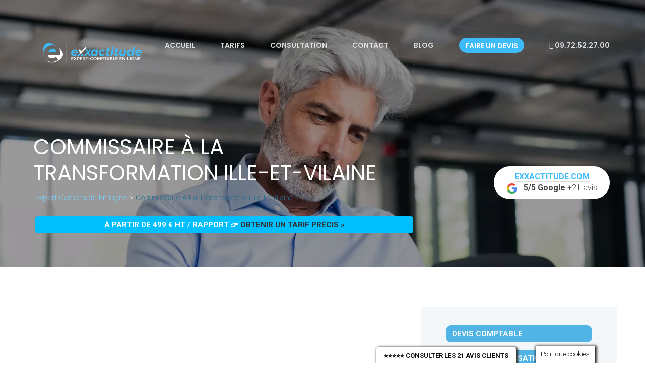

--- FILE ---
content_type: text/html; charset=UTF-8
request_url: https://www.exxactitude.com/commissaire-a-la-transformation-ille-et-vilaine/
body_size: 59075
content:
<!DOCTYPE html> <!--[if lt IE 7]><html class="ie ie6" lang="en"><![endif]--> <!--[if IE 7]><html class="ie ie7" lang="en"><![endif]--> <!--[if IE 8]><html class="ie ie8" lang="en"><![endif]--> <!--[if IE 9]><html class="ie9" lang="en"><![endif]--> <!--[if (gte IE 10)|!(IE)]><!--><html lang="fr-FR" ><!--<![endif]--><head><meta http-equiv="X-UA-Compatible" content="IE=edge"><meta charset="UTF-8" /><meta name="viewport" content="width=device-width, initial-scale=1"><meta name='robots' content='index, follow, max-image-preview:large, max-snippet:-1, max-video-preview:-1' /><script data-cfasync="false" id="ao_optimized_gfonts_config">WebFontConfig={google:{families:["Roboto:400,300,300italic,400italic,700","Poppins:400,300,500,600,700"] },classes:false, events:false, timeout:1500};</script><!-- <link media="all" href="https://www.exxactitude.com/wp-content/cache/autoptimize/css/autoptimize_598d01e6ebbf4444850d416b0d32571a.css" rel="stylesheet"> -->
<link rel="stylesheet" type="text/css" href="//www.exxactitude.com/wp-content/cache/wpfc-minified/9a0a7r5w/bmf3a.css" media="all"/><title>Commissaire à la transformation Ille-et-Vilaine - DEVIS IMMEDIAT</title><meta name="description" content="Commissaire à la transformation Ille-et-Vilaine. 100% Disponible(s) - 100% Réactif(s). Délais maîtrisés. DEVIS EN LIGNE. Tél 09.72.52.27.00" /><link rel="canonical" href="https://www.exxactitude.com/commissaire-a-la-transformation-ille-et-vilaine/" /><meta property="og:locale" content="fr_FR" /><meta property="og:type" content="article" /><meta property="og:title" content="Commissaire à la transformation Ille-et-Vilaine - DEVIS IMMEDIAT" /><meta property="og:description" content="Commissaire à la transformation Ille-et-Vilaine. 100% Disponible(s) - 100% Réactif(s). Délais maîtrisés. DEVIS EN LIGNE. Tél 09.72.52.27.00" /><meta property="og:url" content="https://www.exxactitude.com/commissaire-a-la-transformation-ille-et-vilaine/" /><meta property="og:site_name" content="Expert comptable en ligne" /><meta property="article:publisher" content="https://www.facebook.com/exxactitude" /><meta property="article:modified_time" content="2022-07-08T11:43:00+00:00" /><meta property="og:image" content="https://www.exxactitude.com/wp-content/uploads/2022/07/devis-commissaire-a-la-transformation.png" /><meta name="twitter:card" content="summary_large_image" /><meta name="twitter:site" content="@exxactitude" /><meta name="twitter:label1" content="Durée de lecture estimée" /><meta name="twitter:data1" content="3 minutes" /> <script type="application/ld+json" class="yoast-schema-graph">{"@context":"https://schema.org","@graph":[{"@type":"Organization","@id":"https://www.exxactitude.com/#organization","name":"Exxactitude","url":"https://www.exxactitude.com/","sameAs":["https://www.instagram.com/exxactitude1/","https://www.facebook.com/exxactitude","https://twitter.com/exxactitude"],"logo":{"@type":"ImageObject","inLanguage":"fr-FR","@id":"https://www.exxactitude.com/#/schema/logo/image/","url":"https://www.exxactitude.com/wp-content/uploads/2019/07/gray-200x42-HQ-grey.png","contentUrl":"https://www.exxactitude.com/wp-content/uploads/2019/07/gray-200x42-HQ-grey.png","width":200,"height":42,"caption":"Exxactitude"},"image":{"@id":"https://www.exxactitude.com/#/schema/logo/image/"}},{"@type":"WebSite","@id":"https://www.exxactitude.com/#website","url":"https://www.exxactitude.com/","name":"Expert comptable en ligne","description":"Expert comptable Paris, Comptable Paris","publisher":{"@id":"https://www.exxactitude.com/#organization"},"potentialAction":[{"@type":"SearchAction","target":{"@type":"EntryPoint","urlTemplate":"https://www.exxactitude.com/?s={search_term_string}"},"query-input":"required name=search_term_string"}],"inLanguage":"fr-FR"},{"@type":"ImageObject","inLanguage":"fr-FR","@id":"https://www.exxactitude.com/commissaire-a-la-transformation-ille-et-vilaine/#primaryimage","url":"https://www.exxactitude.com/wp-content/uploads/2022/07/devis-commissaire-a-la-transformation.png","contentUrl":"https://www.exxactitude.com/wp-content/uploads/2022/07/devis-commissaire-a-la-transformation.png","width":468,"height":90,"caption":"devis commissaire à la transformation"},{"@type":"WebPage","@id":"https://www.exxactitude.com/commissaire-a-la-transformation-ille-et-vilaine/#webpage","url":"https://www.exxactitude.com/commissaire-a-la-transformation-ille-et-vilaine/","name":"Commissaire à la transformation Ille-et-Vilaine - DEVIS IMMEDIAT","isPartOf":{"@id":"https://www.exxactitude.com/#website"},"primaryImageOfPage":{"@id":"https://www.exxactitude.com/commissaire-a-la-transformation-ille-et-vilaine/#primaryimage"},"datePublished":"2021-02-19T11:20:05+00:00","dateModified":"2022-07-08T11:43:00+00:00","description":"Commissaire à la transformation Ille-et-Vilaine. 100% Disponible(s) - 100% Réactif(s). Délais maîtrisés. DEVIS EN LIGNE. Tél 09.72.52.27.00","breadcrumb":{"@id":"https://www.exxactitude.com/commissaire-a-la-transformation-ille-et-vilaine/#breadcrumb"},"inLanguage":"fr-FR","potentialAction":[{"@type":"ReadAction","target":["https://www.exxactitude.com/commissaire-a-la-transformation-ille-et-vilaine/"]}]},{"@type":"BreadcrumbList","@id":"https://www.exxactitude.com/commissaire-a-la-transformation-ille-et-vilaine/#breadcrumb","itemListElement":[{"@type":"ListItem","position":1,"name":"Accueil","item":"https://www.exxactitude.com/"},{"@type":"ListItem","position":2,"name":"Commissaire à la transformation Ille-et-Vilaine"}]}]}</script> <link href='https://fonts.gstatic.com' crossorigin='anonymous' rel='preconnect' /><link href='https://ajax.googleapis.com' rel='preconnect' /><link href='https://fonts.googleapis.com' rel='preconnect' /><link rel="alternate" type="application/rss+xml" title="Expert comptable en ligne &raquo; Flux" href="https://www.exxactitude.com/feed/" /><link rel="alternate" type="application/rss+xml" title="Expert comptable en ligne &raquo; Flux des commentaires" href="https://www.exxactitude.com/comments/feed/" /> <!--[if lt IE 9]><link rel='stylesheet' id='nt-conversi-ie-older-css'  href='https://www.exxactitude.com/wp-content/themes/nt-conversi/css/ie-older.css' type='text/css' media='all' /> <![endif]--><style id='nt-conversi-custom-style-inline-css' type='text/css'>body.error404 .index .searchform input[type="submit"], body.search article .searchform input[type="submit"], #widget-area #searchform #searchsubmit, .pager li > span, .pager li > a, .error404 .index .searchform input[type="submit"], .bg-color, .btn-custom, input[type="button"], input[type="submit"], input[type="reset"], button, .carousel-slider .slick-prev:hover, .carousel-slider .slick-next:hover, #navigation_mobile .dropdown-menu, #navigation_mobile .nav-menu-links, #header .header-content .btn-play, #header .header-content .header-form .background-color, #sub-header, .bg-color .affa-tbl-prc .btn-custom, .bg-color .affa-tbl-prc .btn-custom.btn-blue, .affa-tbl-prc .tbl-prc-col .tbl-prc-badge, .affa-tbl-prc .tbl-prc-col .tbl-prc-heading .tbl-prc-price, .affa-map .btn-collapse { background-color:#3ebbf9; }
#widget-area .widget ul li a:hover, .flex-direction-nav a, .entry-title a:hover, .entry-meta a:hover, .dropdown-menu > li > a:focus, .dropdown-menu > li > a:hover, a, a:visited, .list-icon ul li .fa, .post-heading-left h2 strong, #navigation_affix .nav > li > a:hover, .affa-feature-icon .fa, .affa-feature-icon-left .fa, .affa-feature-icon-right .fa, #footer .copyright-txt a:hover, .affa-faq-link { color:#3ebbf9; }
input[type="color"]:focus, input[type="date"]:focus, input[type="datetime"]:focus, input[type="datetime-local"]:focus, input[type="email"]:focus, input[type="month"]:focus, input[type="number"]:focus, input[type="password"]:focus, .ie input[type="range"]:focus, .ie9 input[type="range"]:focus, input[type="search"]:focus, input[type="tel"]:focus, input[type="text"]:focus, input[type="time"]:focus, input[type="url"]:focus, input[type="week"]:focus, select:focus, textarea:focus { border-color:#3ebbf9; }
.carousel-slider .slick-dots li button:hover, .carousel-slider .slick-dots li.slick-active button { background:#3ebbf9; }
.affa-map .map-overlay { background-color: rgba(62, 187, 249, 0.8); }
#header .nav > li.menu-btn > a, #navigation_affix .nav > li.menu-btn > a { background:#3ebbf9 !important; }
#navigation_affix .nav > li.active > a { color:#3ebbf9; border-top-color:#3ebbf9;}
body.error404 .index .searchform input[type="submit"]:hover, body.search article .searchform input[type="submit"]:hover, .btn-custom:hover, input[type="button"]:hover, input[type="submit"]:hover, input[type="reset"]:hover, button:hover, #navigation_mobile .nav-menu-button, .bg-dark .btn-custom:hover, .bg-img .btn-custom:hover, .affa-map .btn-collapse:hover { background-color: #38a8e0;}
#header .nav > li.menu-btn > a:hover, #navigation_affix .nav > li.menu-btn > a:hover, #header .nav > li.menu-btn.active > a, #navigation_affix .nav > li.menu-btn.active > a { background: #38a8e0 !important;}
.affa-map .map-overlay
.breadcrubms, .breadcrubms span a span { color: #78d0fb;}
.breadcrubms span { color: #257095;}
.breadcrubms span a span:hover, .text-logo:hover { color: #3296c7;}.navbar-brand img{ width:196px !important; }.navbar-brand img{ height:40px !important; }.show .navbar-brand img{ width:196px !important; }.show .navbar-brand img{ height:40px !important; }.top-header {padding-top:20px;}.top-header {padding-bottom:20px;}#header .social-list ul .social-media a, #navigation_mobile .mobile-nav-social .social-media a{font-size:0px!important;}#widget-area { background-color:#f4f7f9!important;}#widget-area .widget-title { color:#6b1a6a!important;}#widget-area .widget ul li a { color:#7e8389!important;}#widget-area #searchform input#searchsubmit { color:#ffffff!important;}#widget-area #searchform input#searchsubmit { background-color:#a8adad!important;}.index-header {background: transparent url( https://www.exxactitude.com/wp-content/uploads/2019/07/expert-comptable.webp)no-repeat fixed center top / cover!important; }.blog .index-header { min-height: 70vh !important; max-height: 100%; }.blog .index-header .template-cover-text .uppercase{font-size:50px !important; }.blog .index-header .template-cover-text .cover-text-sublead{font-size: 46px !important; }.single .index-header .template-overlay{background: rgba(0,0,0,0.6);!important; }.single .index-header  h1{color: #8224e3; }.single .index-header  h1{font-size: 65px; }.single .index-header {min-height: 0vh !important; }@media (min-width: 768px){
.single .index-header  {
padding-top: 30px !important;
padding-bottom: 70px !important;
}
}.archive .index-header  h1{font-size: 50px; }.archive .index-header {min-height: 0vh !important; }@media (min-width: 768px){
.archive .index-header  {
padding-top: 0px !important;
padding-bottom: 0px !important;
}
}.error404 .index-header  h1{font-size: 0px; }.error404 .index-header {min-height: 50vh !important; }@media (min-width: 768px){
.error404 .index-header  {
padding-top: 0px !important;
padding-bottom: 0px !important;
}
}.search .index-header  h1{font-size: 0px; }.search .index-header {min-height: 0vh !important; }@media (min-width: 768px){
.search .index-header  {
padding-top: 0px !important;
padding-bottom: 0px !important;
}
}#widget-area{background-color: #f4f7f9; }#widget-area .widget-title{color: #6b1a6a; }#widget-area .widget ul li a{color: #7e8389; }#widget-area #searchform input[type="submit"]{color: #ffffff!important; }#widget-area #searchform input#searchsubmit{background-color: #a8adad; }.entry-title a{color: #6b1a6a; }.entry-meta li a:hover{color: #ffffff; }.entry-content p{color: #000000; }.entry-content p{color:#000;}a.margin_30{background-color:#3ebbf9;}a.margin_30:hover{background-color:#3ebbf9;}a.margin_30{color:#ffffff;}a.margin_30:hover{color:#ffffff;}p.logged-in-as a:hover{color: #ffffff; }a.comment-edit-link:hover,a.comment-reply-link:hover{color: #ffffff; }.pager li a{color: #ffffff; }.pager li a:hover{color: #ffffff; }.pager li a{background-color: #3ebbf9; }.pager li a:hover{background-color: #000000; }.footer-top.footer-widgetize{ padding-top: 0px !important; padding-bottom: 0px !important; }footer.default-footer{ padding-top: 30px !important; padding-bottom: 30px !important; }body{}body h1{}body h2{}body h3{}body h4{}body h5{}body h6{}</style> <script src='//www.exxactitude.com/wp-content/cache/wpfc-minified/8mmk0o98/8f0rm.js' type="text/javascript"></script>
<!-- <script type='text/javascript' src='https://www.exxactitude.com/wp-includes/js/jquery/jquery.min.js' id='jquery-core-js'></script> --> <script type='text/javascript' id='cookie-law-info-js-extra'>var Cli_Data = {"nn_cookie_ids":[],"cookielist":[],"non_necessary_cookies":[],"ccpaEnabled":"","ccpaRegionBased":"","ccpaBarEnabled":"","strictlyEnabled":["necessary","obligatoire"],"ccpaType":"gdpr","js_blocking":"","custom_integration":"","triggerDomRefresh":"","secure_cookies":""};
var cli_cookiebar_settings = {"animate_speed_hide":"500","animate_speed_show":"500","background":"#FFF","border":"#b1a6a6c2","border_on":"","button_1_button_colour":"#000","button_1_button_hover":"#000000","button_1_link_colour":"#fff","button_1_as_button":"1","button_1_new_win":"","button_2_button_colour":"#333","button_2_button_hover":"#292929","button_2_link_colour":"#444","button_2_as_button":"","button_2_hidebar":"","button_3_button_colour":"#000","button_3_button_hover":"#000000","button_3_link_colour":"#fff","button_3_as_button":"1","button_3_new_win":"","button_4_button_colour":"#000","button_4_button_hover":"#000000","button_4_link_colour":"#62a329","button_4_as_button":"","button_7_button_colour":"#61a229","button_7_button_hover":"#4e8221","button_7_link_colour":"#fff","button_7_as_button":"1","button_7_new_win":"","font_family":"inherit","header_fix":"","notify_animate_hide":"1","notify_animate_show":"","notify_div_id":"#cookie-law-info-bar","notify_position_horizontal":"right","notify_position_vertical":"bottom","scroll_close":"","scroll_close_reload":"","accept_close_reload":"","reject_close_reload":"","showagain_tab":"1","showagain_background":"#fff","showagain_border":"#000","showagain_div_id":"#cookie-law-info-again","showagain_x_position":"100px","text":"#000","show_once_yn":"1","show_once":"1000","logging_on":"","as_popup":"","popup_overlay":"1","bar_heading_text":"","cookie_bar_as":"banner","popup_showagain_position":"bottom-right","widget_position":"left"};
var log_object = {"ajax_url":"https:\/\/www.exxactitude.com\/wp-admin\/admin-ajax.php"};</script> <!--[if lt IE 9]> <script type='text/javascript' src='https://www.exxactitude.com/wp-content/themes/nt-conversi/js/blog/html5shiv.js' id='html5shiv-js'></script> <![endif]--> <!--[if lt IE 9]> <script type='text/javascript' src='https://www.exxactitude.com/wp-content/themes/nt-conversi/js/blog/respond.min.js' id='respond-js'></script> <![endif]--><link rel="https://api.w.org/" href="https://www.exxactitude.com/wp-json/" /><link rel="alternate" type="application/json" href="https://www.exxactitude.com/wp-json/wp/v2/pages/27798" /><link rel="EditURI" type="application/rsd+xml" title="RSD" href="https://www.exxactitude.com/xmlrpc.php?rsd" /><link rel="wlwmanifest" type="application/wlwmanifest+xml" href="https://www.exxactitude.com/wp-includes/wlwmanifest.xml" /><meta name="generator" content="WordPress 5.8.12" /><link rel='shortlink' href='https://www.exxactitude.com/?p=27798' /><link rel="alternate" type="application/json+oembed" href="https://www.exxactitude.com/wp-json/oembed/1.0/embed?url=https%3A%2F%2Fwww.exxactitude.com%2Fcommissaire-a-la-transformation-ille-et-vilaine%2F" /><link rel="alternate" type="text/xml+oembed" href="https://www.exxactitude.com/wp-json/oembed/1.0/embed?url=https%3A%2F%2Fwww.exxactitude.com%2Fcommissaire-a-la-transformation-ille-et-vilaine%2F&#038;format=xml" /> <script>document.documentElement.className = document.documentElement.className.replace('no-js', 'js');</script> <meta name="generator" content="Powered by WPBakery Page Builder - drag and drop page builder for WordPress."/><link rel="icon" href="https://www.exxactitude.com/wp-content/uploads/2019/07/cropped-nos-packs-1-32x32.png" sizes="32x32" /><link rel="icon" href="https://www.exxactitude.com/wp-content/uploads/2019/07/cropped-nos-packs-1-192x192.png" sizes="192x192" /><link rel="apple-touch-icon" href="https://www.exxactitude.com/wp-content/uploads/2019/07/cropped-nos-packs-1-180x180.png" /><meta name="msapplication-TileImage" content="https://www.exxactitude.com/wp-content/uploads/2019/07/cropped-nos-packs-1-270x270.png" /> <noscript><style>.wpb_animate_when_almost_visible { opacity: 1; }</style></noscript><script data-cfasync="false" id="ao_optimized_gfonts_webfontloader">(function() {var wf = document.createElement('script');wf.src='https://ajax.googleapis.com/ajax/libs/webfont/1/webfont.js';wf.type='text/javascript';wf.async='true';var s=document.getElementsByTagName('script')[0];s.parentNode.insertBefore(wf, s);})();</script></head><body data-rsssl=1 class="page-template-default page page-id-27798  wpb-js-composer js-comp-ver-6.5.0 vc_responsive">
<div class="template-cover-style-2 js-full-height-off section-class-scroll page-id-27798 index-header"><div class="template-overlay"></div><header id="header"><nav id="navigation_mobile"><div class="nav-menu-links"><ul id="primary-menu-mobile-affix" class="primary-menu"><li id="menu-item-504" class="menu-item menu-item-type-custom menu-item-object-custom menu-item-home menu-item-504"><a title="Accueil" href="https://www.exxactitude.com/#home">Accueil</a></li><li id="menu-item-221" class="menu-item menu-item-type-custom menu-item-object-custom menu-item-home menu-item-221"><a title="Tarifs" href="https://www.exxactitude.com/#tarifs">Tarifs</a></li><li id="menu-item-1626" class="menu-item menu-item-type-custom menu-item-object-custom menu-item-home menu-item-1626"><a title="Consultation" href="https://www.exxactitude.com/#consultation">Consultation</a></li><li id="menu-item-526" class="menu-item menu-item-type-custom menu-item-object-custom menu-item-home menu-item-526"><a title="Contact" href="https://www.exxactitude.com/#contact">Contact</a></li><li id="menu-item-569" class="menu-item menu-item-type-post_type menu-item-object-page menu-item-569"><a title="Blog" href="https://www.exxactitude.com/blog/">Blog</a></li><li id="menu-item-220" class="menu-btn menu-item menu-item-type-custom menu-item-object-custom menu-item-220"><a title="Faire un devis" href="https://www.exxactitude.com/devis/">Faire un devis</a></li><li id="menu-item-1830" class="menu-item menu-item-type-custom menu-item-object-custom menu-item-1830"><a title="&lt;i class=&quot;fa fa-phone&quot;&gt;&lt;/I&gt; 09.72.52.27.00" href="tel:09.72.52.27.00"><i class="fa fa-phone"></I> 09.72.52.27.00</a></li></ul></div><div class="nav-menu-button"> <button class="nav-menu-toggle" style="font-size:18px;border-radius:5px;background:#fff;color:#3ebcf9 !important;padding:10px;margin-right:5px;"><i class="fa fa-navicon"></i> Menu</button> <a href="tel:09.72.52.27.00" style="font-size:16px;border-radius:5px;background:#fff;color:#3ebcf9 !important;padding:9px;color:#f9e1e0;margin-left:5px;" class="appelMobile"><i class="fa fa-phone"></i> Appeler</a> <a href="https://www.exxactitude.com/devis/" style="font-size:16px;border-radius:5px;background:#fff;color:#3ebcf9 !important;padding:9px;color:#f9e1e0;margin-left:5px;"><i class="fa fa-calculator"></i> Devis</a></div></nav><nav id="navigation" class="navbar scrollspy"><div class="container"><div class="navbar-brand"> <a href="https://www.exxactitude.com/" class="img-logo"><img class="responsive-img lazyload" data-src="https://www.exxactitude.com/wp-content/uploads/2019/07/logo-Exxactitude-white.png" alt="Logo" width="198" height="40" src="[data-uri]" style="--smush-placeholder-width: 198px; --smush-placeholder-aspect-ratio: 198/40;"><noscript><img class="responsive-img" src="https://www.exxactitude.com/wp-content/uploads/2019/07/logo-Exxactitude-white.png" alt="Logo" width="198" height="40"></noscript></a></div><ul id="primary-menu-affix" class="nav navbar-nav primary-menu"><li class="menu-item menu-item-type-custom menu-item-object-custom menu-item-home menu-item-504"><a title="Accueil" href="https://www.exxactitude.com/#home">Accueil</a></li><li class="menu-item menu-item-type-custom menu-item-object-custom menu-item-home menu-item-221"><a title="Tarifs" href="https://www.exxactitude.com/#tarifs">Tarifs</a></li><li class="menu-item menu-item-type-custom menu-item-object-custom menu-item-home menu-item-1626"><a title="Consultation" href="https://www.exxactitude.com/#consultation">Consultation</a></li><li class="menu-item menu-item-type-custom menu-item-object-custom menu-item-home menu-item-526"><a title="Contact" href="https://www.exxactitude.com/#contact">Contact</a></li><li class="menu-item menu-item-type-post_type menu-item-object-page menu-item-569"><a title="Blog" href="https://www.exxactitude.com/blog/">Blog</a></li><li class="menu-btn menu-item menu-item-type-custom menu-item-object-custom menu-item-220"><a title="Faire un devis" href="https://www.exxactitude.com/devis/">Faire un devis</a></li><li class="menu-item menu-item-type-custom menu-item-object-custom menu-item-1830"><a title="&lt;i class=&quot;fa fa-phone&quot;&gt;&lt;/I&gt; 09.72.52.27.00" href="tel:09.72.52.27.00"><i class="fa fa-phone"></I> 09.72.52.27.00</a></li></ul></div></nav><nav id="navigation_affix" class="scrollspy"><div class="container"><div class="navbar-brand"> <a href="https://www.exxactitude.com/" class="img-logo"><img class="responsive-img lazyload" data-src="https://www.exxactitude.com/wp-content/uploads/2019/07/logo-Exxactitude-dark.png" alt="Logo"  width="198" height="40" src="[data-uri]" style="--smush-placeholder-width: 198px; --smush-placeholder-aspect-ratio: 198/40;"><noscript><img class="responsive-img" src="https://www.exxactitude.com/wp-content/uploads/2019/07/logo-Exxactitude-dark.png" alt="Logo"  width="198" height="40"></noscript></a></div><ul id="primary-menu-affix" class="nav navbar-nav primary-menu"><li class="menu-item menu-item-type-custom menu-item-object-custom menu-item-home menu-item-504"><a title="Accueil" href="https://www.exxactitude.com/#home">Accueil</a></li><li class="menu-item menu-item-type-custom menu-item-object-custom menu-item-home menu-item-221"><a title="Tarifs" href="https://www.exxactitude.com/#tarifs">Tarifs</a></li><li class="menu-item menu-item-type-custom menu-item-object-custom menu-item-home menu-item-1626"><a title="Consultation" href="https://www.exxactitude.com/#consultation">Consultation</a></li><li class="menu-item menu-item-type-custom menu-item-object-custom menu-item-home menu-item-526"><a title="Contact" href="https://www.exxactitude.com/#contact">Contact</a></li><li class="menu-item menu-item-type-post_type menu-item-object-page menu-item-569"><a title="Blog" href="https://www.exxactitude.com/blog/">Blog</a></li><li class="menu-btn menu-item menu-item-type-custom menu-item-object-custom menu-item-220"><a title="Faire un devis" href="https://www.exxactitude.com/devis/">Faire un devis</a></li><li class="menu-item menu-item-type-custom menu-item-object-custom menu-item-1830"><a title="&lt;i class=&quot;fa fa-phone&quot;&gt;&lt;/I&gt; 09.72.52.27.00" href="tel:09.72.52.27.00"><i class="fa fa-phone"></I> 09.72.52.27.00</a></li></ul></div></nav></header><div class="template-cover-text"><div class="container"><div class="row"><div class="col-md-8 center"><div class="template-cover-intro"><h1 class="uppercase lead-heading">Commissaire à la transformation Ille-et-Vilaine</h1><p class="breadcrubms"> <span property="itemListElement" typeof="ListItem"><a property="item" typeof="WebPage" title="Aller à Expert comptable en ligne." href="https://www.exxactitude.com" class="home" ><span property="name">Expert comptable en ligne</span></a><meta property="position" content="1"></span> &gt; <span property="itemListElement" typeof="ListItem"><span property="name" class="post post-page current-item">Commissaire à la transformation Ille-et-Vilaine</span><meta property="url" content="https://www.exxactitude.com/commissaire-a-la-transformation-ille-et-vilaine/"><meta property="position" content="2"></span></p><p class="boutonTarifPage">à partir de 499 € HT / rapport 👉 <a class="retourL" href="https://www.exxactitude.com/devis-commissaire-a-la-transformation/">obtenir un tarif précis »</a></p></div></div><div class="col-md-4 center avisGoogleHaut"> <a href="https://www.google.com/search?q=avis+sur+exxactitude" target="_blank"><span>Exxactitude.com</span><br/><img data-src="https://www.exxactitude.com/wp-content/uploads/2025/12/google-favicon.webp" width="22px" alt="favicon Google" src="[data-uri]" class="lazyload" style="--smush-placeholder-width: 24px; --smush-placeholder-aspect-ratio: 24/24;"><noscript><img src="https://www.exxactitude.com/wp-content/uploads/2025/12/google-favicon.webp" width="22px" alt="favicon Google"></noscript> &nbsp; <b>5/5 Google</b> +21 avis</a></div></div></div></div></div><section id="blog"><div class="container has-margin-bottom"><div class="row"><div class="col-md-12-off  has-margin-bottom-off"><div class="col-lg-8  col-md-8 col-sm-12 index float-right posts"><article id="post-27798" class="post-27798 page type-page status-publish hentry"><div class="entry-content"><p><iframe loading="lazy" class="wwwexxactitudecom-map lazyload" width="100%" height="250" frameborder="0" style="border:0" data-src="https://www.google.com/maps/embed/v1/place?q=Ille-et-Vilaine&#038;zoom=14&#038;maptype=roadmap&#038;key=AIzaSyCNTEOso0tZG6YMSJFoaJEY5Th1stEWrJI" allowfullscreen src="[data-uri]" data-load-mode="1"></iframe></p><p style="text-align: justify;"><span style="color: #3ebbf9;"><strong>Commissaire à la transformation Ille-et-Vilaine</strong></span></p><p style="text-align: justify;">La transformation pour une société consiste à changer sa forme juridique sans créer une nouvelle personne morale. Cette opération de transformation génère d’importants changements au sein d&rsquo;une entreprise et requière des compétences particulières.</p><p style="text-align: justify;">Vous avez un projet de transformation d&rsquo;entreprise ? Pour une transition réussie, il est indispensable de savoir à qui s&rsquo;adresser ! Exxactitude, Commissaire à la transformation Ille-et-Vilaine, s&rsquo;est spécialisé dans ce type d&rsquo;intervention. En tant que membre de la <a href="https://www.crcc-paris.fr/" target="_blank" rel="noopener noreferrer">Compagnie Régionale des commissaires aux comptes</a>, notre cabinet accompagne les sociétés en transformation depuis 1971. Notre expérience, acquise tout au long de ces années nous permet de répondre avec efficacité à vos besoins, tout en pratiquant des tarifs très abordables.</p><p> <a href="https://www.exxactitude.com/devis-commissaire-a-la-transformation/"><img alt="devis commissaire à la transformation" data-src="https://www.exxactitude.com/wp-content/uploads/2022/07/devis-commissaire-a-la-transformation.png" class="size-full aligncenter lazyloaded" src="[data-uri]" style="--smush-placeholder-width: 468px; --smush-placeholder-aspect-ratio: 468/90;"><noscript><img alt="devis commissaire à la transformation" src="https://www.exxactitude.com/wp-content/uploads/2022/07/devis-commissaire-a-la-transformation.png" class="size-full aligncenter lazyloaded"></noscript></a></p><h2 style="text-align: justify;"><span style="color: #3ebbf9;"><strong>Commissaire à la transformation Ille-et-Vilaine : en quoi consiste notre mission ?</strong></span></h2><p style="text-align: justify;">En tant que Commissaire à la transformation en Ille-et-Vilaine (<a href='https://www.exxactitude.com/commissaire-a-la-transformation-saint-malo/'>Saint-Malo</a>, <a href='https://www.exxactitude.com/commissaire-a-la-transformation-fougeres/'>Fougères</a>, <a href='https://www.exxactitude.com/commissaire-a-la-transformation-bruz/'>Bruz</a>), nous avons pour mission d’apprécier, sous notre propre responsabilité, la valeur de l’actif de la société en transformation et certifier que le montant de ses capitaux propres est au moins égal à celui du capital social. Le cas échéant, nous recherchons l’octroi d’avantages particuliers.</p><p style="text-align: justify;">A l’issue de notre mission, un rapport complet et détaillé sur la situation de l’entreprise est rédigé. Ce rapport doit être mis à la disposition de tous les associés pour approbation. Il doit également faire l’objet d’un dépôt au greffe du Tribunal de commerce 8 jours minimum avant la date de l’assemblée générale appelée à statuer sur la transformation de la société.</p><h2 style="text-align: justify;"><strong><span style="color: #3ebbf9;">Dans quels cas la désignation d&rsquo;un Commissaire à la transformation est obligatoire ?</span></strong></h2><p style="text-align: justify;">La désignation d’un commissaire à la transformation est obligatoire en cas de transformation :</p><ul style="text-align: justify;"><li>des sociétés par actions (SA, SASU, SAS, SCA) ;</li><li>d’une société <strong>en</strong> société par actions (SA, SASU, SAS, SCA) ;</li><li>d’une EURL ou SARL en une société commerciale d’une autre forme ;</li></ul><p style="text-align: justify;">Il convient de préciser que l’obligation de désigner un commissaire à la transformation ne s’applique que si la société (encours de transformation) n’a pas de commissaire aux comptes. Dans le cas inverse, sa désignation est inutile.</p><h2 style="text-align: justify;"><strong><span style="color: #3ebbf9;">Commissaire à la transformation Ille-et-Vilaine : Quelles sont les modalités de désignation</span></strong></h2><p style="text-align: justify;">Commissaire à la transformation Ille-et-Vilaine peut être désigné par :</p><ul style="text-align: justify;"><li>l’associé unique dans le cadre d’une société unipersonnelle ;</li><li>décision unanime des associés ;</li><li>en cas de désaccord, par le Président du Tribunal de commerce à la suite d’une requête déposée par le(s) dirigeant(s) de la société en transformation. Ce(s) dernier(s) peut (peuvent) suggérer au Président du Tribunal de commerce, sous réserve de son appréciation, le nom de notre société en tant que commissaire à la transformation.</li></ul><p><a href="https://www.exxactitude.com/devis-commissaire-a-la-transformation/"><img alt="devis commissaire à la transformation" data-src="https://www.exxactitude.com/wp-content/uploads/2022/07/devis-commissaire-a-la-transformation.png" class="size-full aligncenter lazyloaded " src="https://www.exxactitude.com/wp-content/uploads/2022/07/devis-commissaire-a-la-transformation.png"></a></p><h2 style="text-align: justify;"><strong><span style="color: #3ebbf9;">Le Commissaire à la transformation peut-il être également votre expert-comptable ?</span></strong></h2><p style="text-align: justify;">Votre expert-comptable ne peut être juge et partie. De ce fait, il ne peut à la fois établir vos comptes et les contrôler, car cette situation le place dans une situation d&rsquo;auto-révision. Toutefois, si votre société a déjà un commissaire aux comptes, il est inutile de faire appel à nos services de Commissaire à la transformation Ille-et-Vilaine car le contrôle juridique de l’opération sera réalisé par votre commissaire aux comptes actuel.</p><h2 style="text-align: justify;"><strong><span style="color: #3ebbf9;">Pourquoi choisir Exxactitude ?</span></strong></h2><p style="text-align: justify;">Exxactitude met à votre disposition un simulateur de prix pour vous permettre de calculer le coût de notre intervention et ce, en totale transparence et sans frais caché ! Ce simulateur est accessible à partir de notre <strong><a href="https://www.exxactitude.com/" target="_blank" rel="noopener noreferrer">Page d&rsquo;accueil</a></strong>, rubrique « Tarifs » ou en cliquant sur <a href="https://www.exxactitude.com/devis-commissaire-a-la-transformation/" ><strong>Devis Commissaire à la Transformation</strong></a>.</p><p style="text-align: justify;">Vous souhaitez transformer le statut juridique de votre société et vous êtes à la recherche d&rsquo;un commissaire à la transformation ? Notre équipe, compétente et fiable, vous assiste tout au long de ce processus. N&rsquo;hésitez pas à nous contacter au <strong>09.72.52.27.00</strong> ou à nous envoyer un mail à l&rsquo;adresse : contact@exxactitude.com</p><p style="text-align: left;">Notre équipe se fera un plaisir d&rsquo;apporter des réponses claires à vos interrogations !</p><p><strong>Découvrez aussi :</strong></p><ul><li><a href='https://www.exxactitude.com/commissaire-aux-comptes-ille-et-vilaine/'>Nos missions de commissariat aux comptes</a></li><li><a href='https://www.exxactitude.com/commissaire-aux-apports-ille-et-vilaine/'>Nos missions de commissariat aux apports</a></li><li><a href='https://www.exxactitude.com/commissaire-a-la-fusion-ille-et-vilaine/'>Nos missions de commissariat à la fusion</a></li><li><a href='https://www.exxactitude.com/expert-comptable-ille-et-vilaine/'>Nos missions d'expertise comptable</a></li><li><a href='https://www.exxactitude.com/cabinet-externalisation-paie-ille-et-vilaine/'>Nos missions d'externalisation de la paie</a></li></ul></div></article></div><div id="widget-area" class="widget-area col-lg-4 col-md-4 col-sm-12"><div class="widget  widget_block"><p><a class="lienDevis" href="https://www.exxactitude.com/devis-comptable/">Devis Comptable</a></p><p><a class="lienDevis" href="https://www.exxactitude.com/devis-paie/">Devis Externalisation Paie</a></p><p><a class="lienDevis" href="https://www.exxactitude.com/devis-commissaire-aux-comptes/">Devis Commissaire aux Comptes</a></p><p><a class="lienDevis" href="https://www.exxactitude.com/devis-commissaire-aux-apports/">Devis Commissaire aux Apports</a></p><p><a class="lienDevis" href="https://www.exxactitude.com/devis-commissaire-a-la-transformation/">Devis Commissaire à la Transfo.</a></p></div><div class="widget  widget_block"><p><img loading="lazy" alt="" data-src="https://www.exxactitude.com/wp-content/uploads/2019/07/Contact-1.png" class="alignleft wp-image-1569 size-full lazyload" src="[data-uri]" width="132" height="49"><noscript>&amp;amp;lt;img class="alignleft wp-image-1569 size-full" src="https://www.exxactitude.com/wp-content/uploads/2019/07/Contact-1.png" alt="" width="132" height="49"/&amp;amp;gt;</noscript></p><p>&nbsp;</p><p>&nbsp;</p><div role="form" class="wpcf7" id="wpcf7-f721-o1" dir="ltr" lang="en"><div class="screen-reader-response"><p role="status" aria-live="polite" aria-atomic="true"></p><ul></ul></div><form action="https://www.exxactitude.com/blog/#wpcf7-f721-o1" method="post" class="wpcf7-form init" novalidate="novalidate" data-status="init"><div style="display: none;"> <input type="hidden" name="_wpcf7" value="721"> <input type="hidden" name="_wpcf7_version" value="5.5.3"> <input type="hidden" name="_wpcf7_locale" value="en"> <input type="hidden" name="_wpcf7_unit_tag" value="wpcf7-f721-o1"> <input type="hidden" name="_wpcf7_container_post" value="0"> <input type="hidden" name="_wpcf7_posted_data_hash" value=""></div><div class="affa-form-subscribe"> <span class="wpcf7-form-control-wrap text-684"><input type="text" name="text-684" value="" size="40" class="wpcf7-form-control wpcf7-text wpcf7-validates-as-required" aria-required="true" aria-invalid="false" placeholder="Nom ...."></span><br> <span class="wpcf7-form-control-wrap text-766"><input type="text" name="text-766" value="" size="40" class="wpcf7-form-control wpcf7-text wpcf7-validates-as-required" aria-required="true" aria-invalid="false" placeholder="Prénom ...."></span><br> <span class="wpcf7-form-control-wrap text-20"><input type="text" name="text-20" value="" size="40" class="wpcf7-form-control wpcf7-text wpcf7-validates-as-required" aria-required="true" aria-invalid="false" placeholder="Numéro de téléphone ...."></span><br> <span class="wpcf7-form-control-wrap email-646"><input type="email" name="email-646" value="" size="40" class="wpcf7-form-control wpcf7-text wpcf7-email wpcf7-validates-as-required wpcf7-validates-as-email" aria-required="true" aria-invalid="false" placeholder="Adresse Mail ...."></span><br> <input type="submit" value="Appelez moi" class="wpcf7-form-control has-spinner wpcf7-submit"></div><div class="wpcf7-response-output" aria-hidden="true"></div></form></div><ul><li>Adresse : 24 rue Godot de Mauroy, 75009 Paris – France</li><li>Téléphone : (+33) 09.72.52.27.00</li><li>Mail : <a href="mailto:contact@exxactitude.com">contact@exxactitude.com</a></li></ul><p>Exxactitude portail en ligne de la Société d’Expertise Comptable et Financière. Cabinet membre de l’Ordre des Experts Comptables Paris IDF et de la Compagnie Régionale des <a href="https://www.exxactitude.com/commissaire-aux-comptes-paris/" style="color: #3ebbf9;">Commissaire aux Comptes de Paris</a>, depuis 1971.</p></div><div class="widget  widget_categories"><h4 class="widget-title"><span>Les Grands sujets</span></h4><ul><li class="cat-item cat-item-41"><a href="https://www.exxactitude.com/category/commissariat-a-la-transformation/">Commissariat à la Transformation</a></li><li class="cat-item cat-item-42"><a href="https://www.exxactitude.com/category/commissariat-aux-apports/" title="La mission de commissariat aux apports est attribuée à un commissaire aux comptes nommé commissaire aux apports pour l&#039;occasion. Celui-ci doit contrôler ou estimer au plus juste la valorisation d&#039;un apport en nature dans le cadre d&#039;une création d&#039;entreprise ou lors d&#039;une augmentation de capital.  Le commissaire aux apports doit établir un rapport sur les apports, qui est annexé aux comptes de la société et un second exemplaire transmis au Registre du Commerce et des Sociétés.">Commissariat aux Apports</a></li><li class="cat-item cat-item-15"><a href="https://www.exxactitude.com/category/commissariat-aux-comptes/">Commissariat aux Comptes</a></li><li class="cat-item cat-item-14"><a href="https://www.exxactitude.com/category/comptabilite/">Comptabilité</a></li><li class="cat-item cat-item-17"><a href="https://www.exxactitude.com/category/creation-d-entreprise/" title="Lors du processus de création d&#039;entreprise, différentes démarches administratives doivent être effectuées en fonction du type d&#039;entreprise créée. Cela peut par exemple concerner, l&#039;immatriculation au registre du commerce et des sociétés, la déclaration auprès de l&#039;Urssaf, ou encore le dépôt de capital social. Sans parler de la mise en place d&#039;un business plan ou des dossiers à monter pour obtenir des aides : prêt à taux zéro, maintien du chômage, subvention régionale...  Pour les formalités liées à la création d&#039;entreprise qui sont multiples, Exxactitude vous accompagne et vous conseille, notamment pour le choix du statut juridique de votre société et vous propose des modèles de statuts.  Modèle Statuts EURL Modèle Statuts SASU Modèle Statuts SARL Modèle Statuts SAS  ">Création d&#039;entreprise</a><ul class='children'><li class="cat-item cat-item-66"><a href="https://www.exxactitude.com/category/creation-d-entreprise/statuts-juridiques/" title="Lors d&#039;une création d&#039;entreprise, le choix du statut juridique constitue une étape importante dans l&#039;aboutissement de votre projet car celui-ci détermine les règles juridiques qui régiront votre entreprise (responsabilité, gestion, fiscalité, protection sociale).  Dans cette rubrique, Exxactitude présente les caractéristiques des différents statuts juridiques qui existent.">Statuts juridiques</a></li></ul></li><li class="cat-item cat-item-81"><a href="https://www.exxactitude.com/category/externalisation-de-la-paie/" title="L&#039;externalisation de la paie est le processus par lequel une entreprise confie la gestion de sa paie à une entreprise tierce, plutôt qu&#039;à ses propres ressources internes. Cela peut être fait pour différentes raisons, notamment pour éviter de devoir embaucher des employés supplémentaires pour gérer la paie, pour bénéficier de l&#039;expertise et de l&#039;efficacité d&#039;une entreprise spécialisée dans la gestion de la paie, ou encore pour simplifier les processus de gestion de la paie et réduire les erreurs.  Pour réaliser l&#039;externalisation de la paie, l&#039;entreprise cliente doit fournir à l&#039;entreprise externe toutes les informations nécessaires pour effectuer la paie de ses employés, comme les heures travaillées, les salaires et les avantages sociaux. L&#039;entreprise externe se charge alors de calculer les salaires et de produire les bulletins de paie, ainsi que la déclaration et du paiement des cotisations sociales et fiscales.">Externalisation de la paie</a></li><li class="cat-item cat-item-67"><a href="https://www.exxactitude.com/category/metiers-comptabilite/" title="En cabinet d&#039;expertise comptable, on peut citer 4 grands groupes de métiers : audit, expertise, juridique et social. À travers cette rubrique, découvrez la diversité des métiers de la comptabilité : expert-comptable, commissaire aux comptes, gestionnaire de paie... des articles détaillés sur des fonctions parfois méconnues.">Métiers de la comptabilité</a></li></ul></div><div class="widget  widget_recent_entries"><h4 class="widget-title"><span>Nos derniers articles</span></h4><ul><li> <a href="https://www.exxactitude.com/apport-dun-fonds-de-commerce/">Apport d&rsquo;un fonds de commerce</a></li><li> <a href="https://www.exxactitude.com/apport-de-titres-a-une-holding/">Apport de titres à une holding</a></li><li> <a href="https://www.exxactitude.com/commissaire-aux-apports-en-sas/">Commissaire aux apports en SAS : le garant de la valorisation des biens</a></li><li> <a href="https://www.exxactitude.com/transformation-dentreprise-en-quoi-laudit-protege-les-associes-et-securise-la-procedure/">Transformation d’entreprise : en quoi l&rsquo;audit protège les associés et sécurise la procédure</a></li><li> <a href="https://www.exxactitude.com/creation-dune-sci-en-ligne/">Création d&rsquo;une SCI en ligne</a></li></ul></div><div class="widget  widget_block"><h3 class="widget-title"><span>Nos Tarifs 2026</span></h3><ul id="tarifs2026"><li><a href="https://www.exxactitude.com/tarif-commissaire-aux-comptes/">Tarif Commissaire aux comptes</a></li><li><a href="https://www.exxactitude.com/tarif-commissaire-aux-apports/">Tarif Commissaire aux apports</a></li><li><a href="https://www.exxactitude.com/tarif-commissaire-a-la-transformation/">Tarif Commissaire à la Transformation</a></li><li><a href="https://www.exxactitude.com/tarif-externalisation-paie/">Tarif Externalisation paie</a></li><li><a href="https://www.exxactitude.com/tarif-dun-expert-comptable-par-mois/">Tarif Expert-Comptable par mois</a></li></ul></div><div class="widget  widget_block widget_text"><p></p></div></div></div></div></div></section><div class="footer-top footer-widgetize"><div class="container"><div class="row"><div class="col-md-3"><div class="widget widget_block"><p><img loading="lazy" alt="devis en ligne" data-src="https://www.exxactitude.com/wp-content/uploads/2019/07/devis-en-ligne-1.png" class="alignleft wp-image-1570 size-full lazyload" src="[data-uri]" width="184" height="50"><noscript>&amp;lt;img class="alignleft wp-image-1570 size-full" src="https://www.exxactitude.com/wp-content/uploads/2019/07/devis-en-ligne-1.png" alt="devis en ligne" width="184" height="50"/&amp;gt;</noscript></p><p>&nbsp;</p><p>&nbsp;</p><p><a href="https://www.exxactitude.com/devis-comptable/" class="lienDevis">Devis Comptable</a></p><p><a href="https://www.exxactitude.com/devis-paie/" class="lienDevis">Devis Externalisation Paie</a></p><p><a href="https://www.exxactitude.com/devis-commissaire-aux-comptes/" class="lienDevis">Devis Commissaire aux Comptes</a></p><p><a href="https://www.exxactitude.com/devis-commissaire-aux-apports/" class="lienDevis">Devis Commissaire aux Apports</a></p><p><a href="https://www.exxactitude.com/devis-commissaire-a-la-transformation/" class="lienDevis">Devis Commissaire à la Transfo.</a></p></div></div><div class="col-md-3"><div class="widget widget_block"><p><img loading="lazy" alt="formulaire création entreprise" data-src="https://www.exxactitude.com/wp-content/uploads/2019/07/Formulaires.png" class="alignleft wp-image-1573 size-full lazyload" src="[data-uri]" width="166" height="50"><noscript>&amp;lt;img class="alignleft wp-image-1573 size-full" src="https://www.exxactitude.com/wp-content/uploads/2019/07/Formulaires.png" alt="" width="166" height="50"/&amp;gt;</noscript></p><p>&nbsp;</p><p>&nbsp;</p><p class="lienMC"><a href="https://www.exxactitude.com/category/creation-d-entreprise/">Création d'une entreprise</a></p><p class="lienMC"><a href="https://www.exxactitude.com/commissaire-aux-comptes/">Commissaire aux comptes</a></p><p class="lienMC"><a href="https://www.exxactitude.com/commissaire-aux-apports/">Commissaire aux apports</a></p><p class="lienMC"><a href="https://www.exxactitude.com/commissaire-a-la-transformation/">Commissaire à la transformation</a></p></div></div><div class="col-md-3"><div class="widget widget_block"><p><img loading="lazy" alt="infos Exxactitude" data-src="https://www.exxactitude.com/wp-content/uploads/2019/07/informations-1.png" class="alignleft wp-image-1574 size-full lazyload" src="[data-uri]" width="166" height="47"><noscript>&amp;lt;img class="alignleft wp-image-1574 size-full" src="https://www.exxactitude.com/wp-content/uploads/2019/07/informations-1.png" alt="infos Exxactitude" width="166" height="47"/&amp;gt;</noscript></p><p>&nbsp;</p><p>&nbsp;</p><p><span class="atc" data-atc="aHR0cHM6Ly93d3cuZXh4YWN0aXR1ZGUuY29tL21lbnRpb25zLWxlZ2FsZXMv">Mentions légales</span></p><p> <span class="atc" data-atc="aHR0cHM6Ly93d3cuZXh4YWN0aXR1ZGUuY29tL2NvbmRpdGlvbnMtZ2VuZXJhbGVzLw==">Conditions Générales d’Utilisation</span></p><p> <span class="atc" data-atc="aHR0cHM6Ly93d3cuZXh4YWN0aXR1ZGUuY29tL3JlY3J1dGVtZW50Lw==">Recrutement</span></p></div></div><div class="col-md-3"><div class="widget widget_block"><div class="wp-block-group"><div class="wp-block-group__inner-container"><div class="widget widget_glsr_site-reviews-summary"><div class="glsr glsr-default" id="glsr_353ae48b" data-from='widget' data-shortcode='site_reviews_summary' data-hide='[&quot;bars&quot;]'><div class="glsr-summary-wrap"><div class="glsr-summary"><div class="glsr-summary-rating"><span class="glsr-tag-value">5,0</span></div><div class="glsr-summary-stars"><div class="glsr-star-rating glsr-stars" data-rating="5,0" data-reviews="0"> <span class="screen-reader-text">Rated 5,0 out of 5</span> <span class="glsr-star glsr-star-full" aria-hidden="true"></span><span class="glsr-star glsr-star-full" aria-hidden="true"></span><span class="glsr-star glsr-star-full" aria-hidden="true"></span><span class="glsr-star glsr-star-full" aria-hidden="true"></span><span class="glsr-star glsr-star-full" aria-hidden="true"></span></div></div><div class="glsr-summary-text"><span class="glsr-tag-value">5,0 étoiles sur 5 (selon 21 avis)</span></div></div></div></div></div><div class="widget widget_text"><div class="textwidget"><p><img loading="lazy" class="aligncenter size-full wp-image-1509 lazyload" data-src="https://www.exxactitude.com/wp-content/uploads/2019/09/logo_transparent_2012_1.png" alt="Ordre des Experts-Comptables Paris IDF" width="225" height="40" src="[data-uri]" style="--smush-placeholder-width: 225px; --smush-placeholder-aspect-ratio: 225/40;" /><noscript><img loading="lazy" class="aligncenter size-full wp-image-1509" src="https://www.exxactitude.com/wp-content/uploads/2019/09/logo_transparent_2012_1.png" alt="Ordre des Experts-Comptables Paris IDF" width="225" height="40" /></noscript></p><p>Notre Société est membre de l&rsquo;Ordre des Experts-Comptables Paris IDF.</p><p><img loading="lazy" class="aligncenter lazyload" data-src="https://www.paypalobjects.com/webstatic/mktg/logo-center/logo_paypal_paiements_securises_fr.jpg" alt="PayPal logo" width="319" height="110" border="0" src="[data-uri]" style="--smush-placeholder-width: 319px; --smush-placeholder-aspect-ratio: 319/110;" /><noscript><img loading="lazy" class="aligncenter" src="https://www.paypalobjects.com/webstatic/mktg/logo-center/logo_paypal_paiements_securises_fr.jpg" alt="PayPal logo" width="319" height="110" border="0" /></noscript></p><p></p></div></div></div></div></div></div></div></div></div><footer id="footer" class="default-footer"><div class="container"><p class="copyright-txt">2022 © - Exxactitude est une marque commerciale de la SARL SECOFI - Capital 300 000 euros - <span class="type">RCS</span> Paris<span class="value"> 712 023 357 - FR06712023357</span><br /><span class="value">Adresse : </span>24 rue Godot de Mauroy, 75009 Paris (France) - Tél : (+33) 09.72.52.27.00 - Mail : contact@exxactitude.com</p><div class="socials"> <span class="atc" data-atc="aHR0cHM6Ly93d3cuZmFjZWJvb2suY29tL2V4eGFjdGl0dWRlLw=="><i class="fa fa-facebook" style="font-size:28px"></i></span> <span class="atc" data-atc="aHR0cHM6Ly90d2l0dGVyLmNvbS9leHhhY3RpdHVkZS8="><i class="fa fa-twitter" style="font-size:28px;margin:10px 10px;"></i></span> <span class="atc" data-atc="aHR0cHM6Ly93d3cubGlua2VkaW4uY29tL2NvbXBhbnkvZXh4YWN0aXR1ZGUv"><i class="fa fa-linkedin" style="font-size:28px"></i></span></div></div><div class="avisExxactitude" > <a href="https://www.exxactitude.com/avis/" style="color: #111; margin-bottom: 10px; font-weight: 800; text-transform: uppercase; font-size: 13px; padding: 10px;">⭐⭐⭐⭐⭐ consulter les 21 avis clients</a></div> <script data-jetpack-boost="ignore" type="application/ld+json">[
{
"@context": "https://schema.org",
"@type": "Article",
"aggregateRating": {
"@type": "AggregateRating",
"ratingValue": 5,
"ratingCount": 21,
"bestRating": 5,
"worstRating": 1,
"itemReviewed": {
"@type": "CreativeWorkSeries",
"name": "Exxactitude"
}
}
,"offers":{"@type":"Offer","price":0,"priceCurrency":"EUR"}
}
]</script> </footer><div id="cookie-law-info-bar" data-nosnippet="true"><span>Nous utilisons des cookies pour vous garantir la meilleure expérience sur notre site. Si vous continuez à utiliser ce dernier, nous considérerons que vous acceptez nos CGU et l'utilisation des cookies. <a role='button' class="cli_settings_button" style="margin:5px 20px 5px 20px">Gérer mes cookies</a><a role='button' data-cli_action="accept" id="cookie_action_close_header" class="medium cli-plugin-button cli-plugin-main-button cookie_action_close_header cli_action_button wt-cli-accept-btn" style="margin:5px">J&#039;accepte</a></span></div><div id="cookie-law-info-again" data-nosnippet="true"><span id="cookie_hdr_showagain">Politique cookies</span></div><div class="cli-modal" data-nosnippet="true" id="cliSettingsPopup" tabindex="-1" role="dialog" aria-labelledby="cliSettingsPopup" aria-hidden="true"><div class="cli-modal-dialog" role="document"><div class="cli-modal-content cli-bar-popup"> <button type="button" class="cli-modal-close" id="cliModalClose"> <svg class="" viewBox="0 0 24 24"><path d="M19 6.41l-1.41-1.41-5.59 5.59-5.59-5.59-1.41 1.41 5.59 5.59-5.59 5.59 1.41 1.41 5.59-5.59 5.59 5.59 1.41-1.41-5.59-5.59z"></path><path d="M0 0h24v24h-24z" fill="none"></path></svg> <span class="wt-cli-sr-only">Fermer</span> </button><div class="cli-modal-body"><div class="cli-container-fluid cli-tab-container"><div class="cli-row"><div class="cli-col-12 cli-align-items-stretch cli-px-0"><div class="cli-privacy-overview"><h4>Privacy Overview</h4><div class="cli-privacy-content"><div class="cli-privacy-content-text">This website uses cookies to improve your experience while you navigate through the website. Out of these cookies, the cookies that are categorized as necessary are stored on your browser as they are as essential for the working of basic functionalities of the website. We also use third-party cookies that help us analyze and understand how you use this website. These cookies will be stored in your browser only with your consent. You also have the option to opt-out of these cookies. But opting out of some of these cookies may have an effect on your browsing experience.</div></div> <a class="cli-privacy-readmore" aria-label="Voir plus" role="button" data-readmore-text="Voir plus" data-readless-text="Voir moins"></a></div></div><div class="cli-col-12 cli-align-items-stretch cli-px-0 cli-tab-section-container"><div class="cli-tab-section"><div class="cli-tab-header"> <a role="button" tabindex="0" class="cli-nav-link cli-settings-mobile" data-target="necessary" data-toggle="cli-toggle-tab"> Necessary </a><div class="wt-cli-necessary-checkbox"> <input type="checkbox" class="cli-user-preference-checkbox"  id="wt-cli-checkbox-necessary" data-id="checkbox-necessary" checked="checked"  /> <label class="form-check-label" for="wt-cli-checkbox-necessary">Necessary</label></div> <span class="cli-necessary-caption">Toujours activé</span></div><div class="cli-tab-content"><div class="cli-tab-pane cli-fade" data-id="necessary"><div class="wt-cli-cookie-description"> Necessary cookies are absolutely essential for the website to function properly. This category only includes cookies that ensures basic functionalities and security features of the website. These cookies do not store any personal information.</div></div></div></div></div></div></div></div><div class="cli-modal-footer"><div class="wt-cli-element cli-container-fluid cli-tab-container"><div class="cli-row"><div class="cli-col-12 cli-align-items-stretch cli-px-0"><div class="cli-tab-footer wt-cli-privacy-overview-actions"> <a id="wt-cli-privacy-save-btn" role="button" tabindex="0" data-cli-action="accept" class="wt-cli-privacy-btn cli_setting_save_button wt-cli-privacy-accept-btn cli-btn">Enregistrer &amp; appliquer</a></div></div></div></div></div></div></div></div><div class="cli-modal-backdrop cli-fade cli-settings-overlay"></div><div class="cli-modal-backdrop cli-fade cli-popupbar-overlay"></div>  <script type='text/javascript' src='https://www.exxactitude.com/wp-includes/js/dist/vendor/regenerator-runtime.min.js' id='regenerator-runtime-js'></script> <script type='text/javascript' src='https://www.exxactitude.com/wp-includes/js/dist/vendor/wp-polyfill.min.js' id='wp-polyfill-js'></script> <script type='text/javascript' id='contact-form-7-js-extra'>var wpcf7 = {"api":{"root":"https:\/\/www.exxactitude.com\/wp-json\/","namespace":"contact-form-7\/v1"}};</script> <script type='text/javascript' id='welcomebar-frontjs-js-extra'>var welcomebar_frontjs = {"ajaxurl":"https:\/\/www.exxactitude.com\/wp-admin\/admin-ajax.php","days":"Days","hours":"Hours","minutes":"Minutes","seconds":"Seconds","ajax_nonce":"f2d3a246d7"};</script> <script type='text/javascript' id='site-reviews-js-before'>window.hasOwnProperty("GLSR")||(window.GLSR={Event:{on:()=>{}}});GLSR.action="glsr_action";GLSR.addons=[];GLSR.ajaxpagination=["#wpadminbar",".site-navigation-fixed"];GLSR.ajaxurl="https://www.exxactitude.com/wp-admin/admin-ajax.php";GLSR.captcha=[];GLSR.nameprefix="site-reviews";GLSR.starsconfig={"clearable":false,"tooltip":false};GLSR.state={"popstate":false};GLSR.text={closemodal:"Close Modal"};GLSR.urlparameter="reviews-page";GLSR.validationconfig={field:"glsr-field",form:"glsr-form","field_error":"glsr-field-is-invalid","field_message":"glsr-field-error","field_required":"glsr-required","field_valid":"glsr-field-is-valid","form_error":"glsr-form-is-invalid","form_message":"glsr-form-message","form_message_failed":"glsr-form-failed","form_message_success":"glsr-form-success","input_error":"glsr-is-invalid","input_valid":"glsr-is-valid"};GLSR.validationstrings={accepted:"Ce champ doit être accepté.",between:"Cette valeur de champ doit être comprise entre %s et %s.",betweenlength:"Ce champ doit avoir entre %s et %s caractères.",email:"Ce champ requiert une adresse e-mail valide.",errors:"Veuillez corriger les erreurs de soumission.",max:"La valeur maximale pour ce champ est %s.",maxlength:"Ce champ doit avoir au maximum %s caractères.",min:"La valeur minimale pour ce champ est %s.",minlength:"Ce champ doit avoir au minimum %s caractères.",number:"Ce champ doit être un nombre.",pattern:"Please match the requested format.",regex:"Please match the requested format.",required:"Ce champ est obligatoire.",tel:"This field requires a valid telephone number.",url:"This field requires a valid website URL (make sure it starts with http or https).",unsupported:"L’avis n’a pas pu être soumis parce que votre navigateur est trop ancien. Veuillez réessayer avec un navigateur moderne."};GLSR.version="6.11.8";</script> <script type='text/javascript' id='cf7-antispam-js-extra'>var cf7a_settings = {"prefix":"_cf7a_","disableReload":"1","version":"GckkO9ytqZi8vdo2a6unKw=="};</script> <script>setTimeout(function(){history.scrollRestoration="manual"},1)</script> <script>document.addEventListener("DOMContentLoaded", function(event) {
var classname = document.getElementsByClassName("atc");
for (var i = 0; i < classname.length; i++) {
classname[i].addEventListener('click', myFunction, false);
}
});
var myFunction = function(event) {
var attribute = this.getAttribute("data-atc");               
if(event.ctrlKey) {                   
var newWindow = window.open(decodeURIComponent(window.atob(attribute)), '_blank');                    
newWindow.focus();               
} else {                    
document.location.href= decodeURIComponent(window.atob(attribute));
}
};</script>  <script async src="https://www.googletagmanager.com/gtag/js?id=G-7E2J34TVT0"></script> <script>window.dataLayer = window.dataLayer || [];
function gtag(){dataLayer.push(arguments);}
gtag('js', new Date());
gtag('config', 'G-7E2J34TVT0');</script> <script defer src="https://www.exxactitude.com/wp-content/cache/autoptimize/js/autoptimize_063191087322b35fda91dacdd3d84a92.js"></script></body></html><!-- WP Fastest Cache file was created in 0.98856687545776 seconds, on 17-01-26 10:36:39 --><!-- need to refresh to see cached version -->